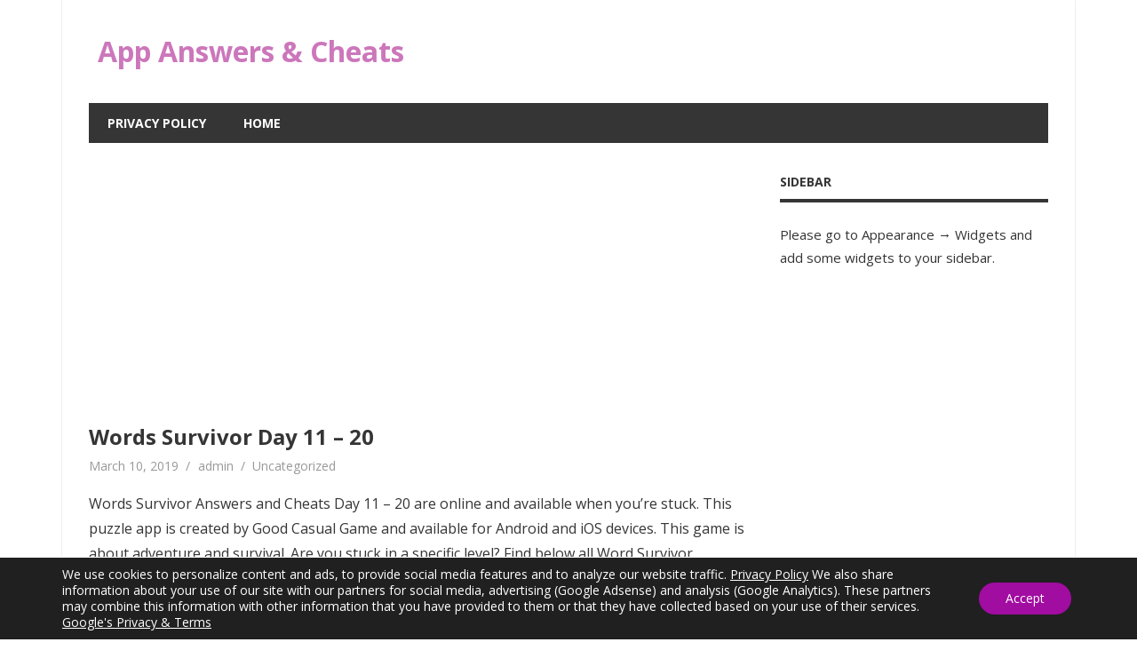

--- FILE ---
content_type: text/html; charset=utf-8
request_url: https://www.google.com/recaptcha/api2/aframe
body_size: 268
content:
<!DOCTYPE HTML><html><head><meta http-equiv="content-type" content="text/html; charset=UTF-8"></head><body><script nonce="_uE5tjFTXB2HPNw-hOpnhw">/** Anti-fraud and anti-abuse applications only. See google.com/recaptcha */ try{var clients={'sodar':'https://pagead2.googlesyndication.com/pagead/sodar?'};window.addEventListener("message",function(a){try{if(a.source===window.parent){var b=JSON.parse(a.data);var c=clients[b['id']];if(c){var d=document.createElement('img');d.src=c+b['params']+'&rc='+(localStorage.getItem("rc::a")?sessionStorage.getItem("rc::b"):"");window.document.body.appendChild(d);sessionStorage.setItem("rc::e",parseInt(sessionStorage.getItem("rc::e")||0)+1);localStorage.setItem("rc::h",'1768921646303');}}}catch(b){}});window.parent.postMessage("_grecaptcha_ready", "*");}catch(b){}</script></body></html>